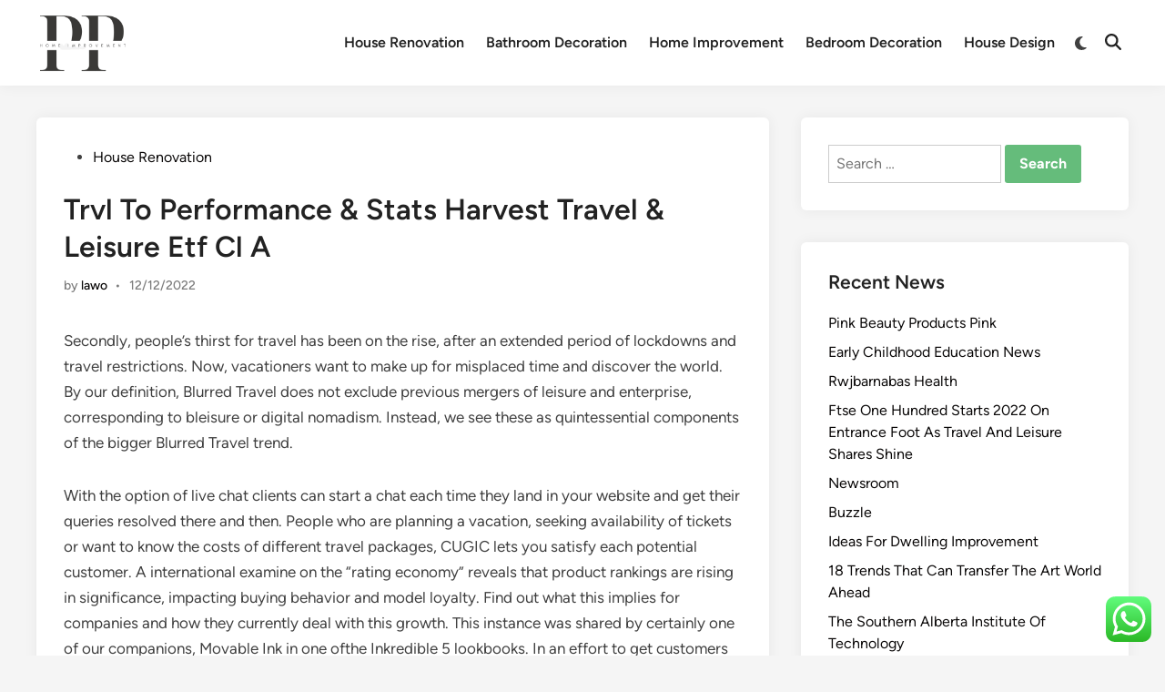

--- FILE ---
content_type: text/html; charset=UTF-8
request_url: https://pranoplaces.com/trvl-to-performance-stats-harvest-travel-leisure-etf-cl-a.html
body_size: 13304
content:
<!doctype html><html lang="en-US" prefix="og: https://ogp.me/ns#"><head><meta charset="UTF-8"><meta name="viewport" content="width=device-width, initial-scale=1"><link rel="profile" href="https://gmpg.org/xfn/11"><title>Trvl To Performance &amp; Stats Harvest Travel &amp; Leisure Etf Cl A - PP</title><meta name="description" content="Secondly, people’s thirst for travel has been on the rise, after an extended period of lockdowns and travel restrictions. Now, vacationers want to make up for"/><meta name="robots" content="index, follow, max-snippet:-1, max-video-preview:-1, max-image-preview:large"/><link rel="canonical" href="https://pranoplaces.com/trvl-to-performance-stats-harvest-travel-leisure-etf-cl-a.html" /><meta property="og:locale" content="en_US" /><meta property="og:type" content="article" /><meta property="og:title" content="Trvl To Performance &amp; Stats Harvest Travel &amp; Leisure Etf Cl A - PP" /><meta property="og:description" content="Secondly, people’s thirst for travel has been on the rise, after an extended period of lockdowns and travel restrictions. Now, vacationers want to make up for" /><meta property="og:url" content="https://pranoplaces.com/trvl-to-performance-stats-harvest-travel-leisure-etf-cl-a.html" /><meta property="og:site_name" content="PP" /><meta property="article:tag" content="harvest" /><meta property="article:tag" content="leisure" /><meta property="article:tag" content="performance" /><meta property="article:tag" content="stats" /><meta property="article:tag" content="travel" /><meta property="article:section" content="House Renovation" /><meta property="og:updated_time" content="2023-02-27T16:10:39+07:00" /><meta property="article:published_time" content="2022-12-12T18:42:00+07:00" /><meta property="article:modified_time" content="2023-02-27T16:10:39+07:00" /><meta name="twitter:card" content="summary_large_image" /><meta name="twitter:title" content="Trvl To Performance &amp; Stats Harvest Travel &amp; Leisure Etf Cl A - PP" /><meta name="twitter:description" content="Secondly, people’s thirst for travel has been on the rise, after an extended period of lockdowns and travel restrictions. Now, vacationers want to make up for" /><meta name="twitter:label1" content="Written by" /><meta name="twitter:data1" content="lawo" /><meta name="twitter:label2" content="Time to read" /><meta name="twitter:data2" content="3 minutes" /> <script type="application/ld+json" class="rank-math-schema-pro">{"@context":"https://schema.org","@graph":[{"@type":["Person","Organization"],"@id":"https://pranoplaces.com/#person","name":"PP","logo":{"@type":"ImageObject","@id":"https://pranoplaces.com/#logo","url":"https://pranoplaces.com/wp-content/uploads/2024/11/cropped-Pink_And_Blue_Retro_Modern_Y2K_Streetwear_Logo__4_-removebg-preview-1-150x150.png","contentUrl":"https://pranoplaces.com/wp-content/uploads/2024/11/cropped-Pink_And_Blue_Retro_Modern_Y2K_Streetwear_Logo__4_-removebg-preview-1-150x150.png","caption":"PP","inLanguage":"en-US"},"image":{"@type":"ImageObject","@id":"https://pranoplaces.com/#logo","url":"https://pranoplaces.com/wp-content/uploads/2024/11/cropped-Pink_And_Blue_Retro_Modern_Y2K_Streetwear_Logo__4_-removebg-preview-1-150x150.png","contentUrl":"https://pranoplaces.com/wp-content/uploads/2024/11/cropped-Pink_And_Blue_Retro_Modern_Y2K_Streetwear_Logo__4_-removebg-preview-1-150x150.png","caption":"PP","inLanguage":"en-US"}},{"@type":"WebSite","@id":"https://pranoplaces.com/#website","url":"https://pranoplaces.com","name":"PP","publisher":{"@id":"https://pranoplaces.com/#person"},"inLanguage":"en-US"},{"@type":"BreadcrumbList","@id":"https://pranoplaces.com/trvl-to-performance-stats-harvest-travel-leisure-etf-cl-a.html#breadcrumb","itemListElement":[{"@type":"ListItem","position":"1","item":{"@id":"https://pranoplaces.com","name":"Home"}},{"@type":"ListItem","position":"2","item":{"@id":"https://pranoplaces.com/category/house-renovation","name":"House Renovation"}},{"@type":"ListItem","position":"3","item":{"@id":"https://pranoplaces.com/trvl-to-performance-stats-harvest-travel-leisure-etf-cl-a.html","name":"Trvl To Performance &#038; Stats Harvest Travel &#038; Leisure Etf Cl A"}}]},{"@type":"WebPage","@id":"https://pranoplaces.com/trvl-to-performance-stats-harvest-travel-leisure-etf-cl-a.html#webpage","url":"https://pranoplaces.com/trvl-to-performance-stats-harvest-travel-leisure-etf-cl-a.html","name":"Trvl To Performance &amp; Stats Harvest Travel &amp; Leisure Etf Cl A - PP","datePublished":"2022-12-12T18:42:00+07:00","dateModified":"2023-02-27T16:10:39+07:00","isPartOf":{"@id":"https://pranoplaces.com/#website"},"inLanguage":"en-US","breadcrumb":{"@id":"https://pranoplaces.com/trvl-to-performance-stats-harvest-travel-leisure-etf-cl-a.html#breadcrumb"}},{"@type":"Person","@id":"https://pranoplaces.com/author/lawo","name":"lawo","url":"https://pranoplaces.com/author/lawo","image":{"@type":"ImageObject","@id":"https://secure.gravatar.com/avatar/878a048e06d6d0503f84665fd4e01679193a59026490fe7af11df282fef1c053?s=96&amp;d=mm&amp;r=g","url":"https://secure.gravatar.com/avatar/878a048e06d6d0503f84665fd4e01679193a59026490fe7af11df282fef1c053?s=96&amp;d=mm&amp;r=g","caption":"lawo","inLanguage":"en-US"},"sameAs":["https://pranoplaces.com/"]},{"@type":"BlogPosting","headline":"Trvl To Performance &amp; Stats Harvest Travel &amp; Leisure Etf Cl A - PP","datePublished":"2022-12-12T18:42:00+07:00","dateModified":"2023-02-27T16:10:39+07:00","articleSection":"House Renovation","author":{"@id":"https://pranoplaces.com/author/lawo","name":"lawo"},"publisher":{"@id":"https://pranoplaces.com/#person"},"description":"Secondly, people\u2019s thirst for travel has been on the rise, after an extended period of lockdowns and travel restrictions. Now, vacationers want to make up for","name":"Trvl To Performance &amp; Stats Harvest Travel &amp; Leisure Etf Cl A - PP","@id":"https://pranoplaces.com/trvl-to-performance-stats-harvest-travel-leisure-etf-cl-a.html#richSnippet","isPartOf":{"@id":"https://pranoplaces.com/trvl-to-performance-stats-harvest-travel-leisure-etf-cl-a.html#webpage"},"inLanguage":"en-US","mainEntityOfPage":{"@id":"https://pranoplaces.com/trvl-to-performance-stats-harvest-travel-leisure-etf-cl-a.html#webpage"}}]}</script> <link rel="alternate" type="application/rss+xml" title="PP &raquo; Feed" href="https://pranoplaces.com/feed" /><link rel="alternate" title="oEmbed (JSON)" type="application/json+oembed" href="https://pranoplaces.com/wp-json/oembed/1.0/embed?url=https%3A%2F%2Fpranoplaces.com%2Ftrvl-to-performance-stats-harvest-travel-leisure-etf-cl-a.html" /><link rel="alternate" title="oEmbed (XML)" type="text/xml+oembed" href="https://pranoplaces.com/wp-json/oembed/1.0/embed?url=https%3A%2F%2Fpranoplaces.com%2Ftrvl-to-performance-stats-harvest-travel-leisure-etf-cl-a.html&#038;format=xml" /><link data-optimized="2" rel="stylesheet" href="https://pranoplaces.com/wp-content/litespeed/css/9e79ff11a0852a8a10c3bd621392938a.css?ver=3b088" /> <script src="https://pranoplaces.com/wp-includes/js/jquery/jquery.min.js?ver=3.7.1" id="jquery-core-js"></script> <link rel="https://api.w.org/" href="https://pranoplaces.com/wp-json/" /><link rel="alternate" title="JSON" type="application/json" href="https://pranoplaces.com/wp-json/wp/v2/posts/44206" /><link rel="EditURI" type="application/rsd+xml" title="RSD" href="https://pranoplaces.com/xmlrpc.php?rsd" /><meta name="generator" content="WordPress 6.9" /><link rel='shortlink' href='https://pranoplaces.com/?p=44206' /><link rel="icon" href="https://pranoplaces.com/wp-content/uploads/2024/11/cropped-Pink_And_Blue_Retro_Modern_Y2K_Streetwear_Logo__4_-removebg-preview-1-150x150.png" sizes="32x32" /><link rel="icon" href="https://pranoplaces.com/wp-content/uploads/2024/11/cropped-Pink_And_Blue_Retro_Modern_Y2K_Streetwear_Logo__4_-removebg-preview-1.png" sizes="192x192" /><link rel="apple-touch-icon" href="https://pranoplaces.com/wp-content/uploads/2024/11/cropped-Pink_And_Blue_Retro_Modern_Y2K_Streetwear_Logo__4_-removebg-preview-1.png" /><meta name="msapplication-TileImage" content="https://pranoplaces.com/wp-content/uploads/2024/11/cropped-Pink_And_Blue_Retro_Modern_Y2K_Streetwear_Logo__4_-removebg-preview-1.png" /></head><body class="wp-singular post-template-default single single-post postid-44206 single-format-standard wp-custom-logo wp-embed-responsive wp-theme-hybridmag hybridmag-wide hm-cl-sep hm-right-sidebar th-hm-es hm-h-de hm-footer-cols-3"><div id="page" class="site"><a class="skip-link screen-reader-text" href="#primary">Skip to content</a><header id="masthead" class="site-header hide-header-search"><div class="hm-header-inner-wrapper"><div class="hm-header-inner hm-container"><div class="hm-header-inner-left"></div><div class="site-branding-container"><div class="site-logo hm-light-mode-logo">
<a href="https://pranoplaces.com/" class="custom-logo-link" rel="home"><img width="312" height="200" src="https://pranoplaces.com/wp-content/uploads/2024/11/cropped-Pink_And_Blue_Retro_Modern_Y2K_Streetwear_Logo__4_-removebg-preview-1.png" class="custom-logo" alt="PP" decoding="async" fetchpriority="high" srcset="https://pranoplaces.com/wp-content/uploads/2024/11/cropped-Pink_And_Blue_Retro_Modern_Y2K_Streetwear_Logo__4_-removebg-preview-1.png 312w, https://pranoplaces.com/wp-content/uploads/2024/11/cropped-Pink_And_Blue_Retro_Modern_Y2K_Streetwear_Logo__4_-removebg-preview-1-300x192.png 300w" sizes="(max-width: 312px) 100vw, 312px" /></a></div><div class="site-branding"></div></div><nav id="site-navigation" class="main-navigation hm-menu desktop-only"><div class="menu-secondary-menu-container"><ul id="primary-menu" class="menu"><li id="menu-item-11111361" class="menu-item menu-item-type-taxonomy menu-item-object-category current-post-ancestor current-menu-parent current-post-parent menu-item-11111361"><a href="https://pranoplaces.com/category/house-renovation">House Renovation</a></li><li id="menu-item-11111362" class="menu-item menu-item-type-taxonomy menu-item-object-category menu-item-11111362"><a href="https://pranoplaces.com/category/bathroom-decoration">Bathroom Decoration</a></li><li id="menu-item-11111363" class="menu-item menu-item-type-taxonomy menu-item-object-category menu-item-11111363"><a href="https://pranoplaces.com/category/home-improvement">Home Improvement</a></li><li id="menu-item-11111364" class="menu-item menu-item-type-taxonomy menu-item-object-category menu-item-11111364"><a href="https://pranoplaces.com/category/bedroom-decoration">Bedroom Decoration</a></li><li id="menu-item-11111365" class="menu-item menu-item-type-taxonomy menu-item-object-category menu-item-11111365"><a href="https://pranoplaces.com/category/house-design">House Design</a></li></ul></div></nav><div class="hm-header-gadgets"><div class="hm-light-dark-switch">
<button
class="hm-light-dark-toggle"
data-dark-text="Switch to dark mode"
data-light-text="Switch to light mode"
>
<span class="screen-reader-text">Switch to dark mode</span>
<span class="hm-light-icon">
<svg aria-hidden="true" role="img" focusable="false" xmlns="http://www.w3.org/2000/svg" width="1em" height="1em" viewBox="0 0 512 512" class="hm-svg-icon"><path d="M256 0c-13.3 0-24 10.7-24 24l0 64c0 13.3 10.7 24 24 24s24-10.7 24-24l0-64c0-13.3-10.7-24-24-24zm0 400c-13.3 0-24 10.7-24 24l0 64c0 13.3 10.7 24 24 24s24-10.7 24-24l0-64c0-13.3-10.7-24-24-24zM488 280c13.3 0 24-10.7 24-24s-10.7-24-24-24l-64 0c-13.3 0-24 10.7-24 24s10.7 24 24 24l64 0zM112 256c0-13.3-10.7-24-24-24l-64 0c-13.3 0-24 10.7-24 24s10.7 24 24 24l64 0c13.3 0 24-10.7 24-24zM437 108.9c9.4-9.4 9.4-24.6 0-33.9s-24.6-9.4-33.9 0l-45.3 45.3c-9.4 9.4-9.4 24.6 0 33.9s24.6 9.4 33.9 0L437 108.9zM154.2 357.8c-9.4-9.4-24.6-9.4-33.9 0L75 403.1c-9.4 9.4-9.4 24.6 0 33.9s24.6 9.4 33.9 0l45.3-45.3c9.4-9.4 9.4-24.6 0-33.9zM403.1 437c9.4 9.4 24.6 9.4 33.9 0s9.4-24.6 0-33.9l-45.3-45.3c-9.4-9.4-24.6-9.4-33.9 0s-9.4 24.6 0 33.9L403.1 437zM154.2 154.2c9.4-9.4 9.4-24.6 0-33.9L108.9 75c-9.4-9.4-24.6-9.4-33.9 0s-9.4 24.6 0 33.9l45.3 45.3c9.4 9.4 24.6 9.4 33.9 0zM256 368a112 112 0 1 0 0-224 112 112 0 1 0 0 224z"></path></svg>                    </span>
<span class="hm-dark-icon">
<svg aria-hidden="true" role="img" focusable="false" xmlns="http://www.w3.org/2000/svg" width="1em" height="1em" viewBox="0 0 512 512" class="hm-svg-icon"><path d="M223.5 32C100 32 0 132.3 0 256S100 480 223.5 480c60.6 0 115.5-24.2 155.8-63.4c5-4.9 6.3-12.5 3.1-18.7s-10.1-9.7-17-8.5c-9.8 1.7-19.8 2.6-30.1 2.6c-96.9 0-175.5-78.8-175.5-176c0-65.8 36-123.1 89.3-153.3c6.1-3.5 9.2-10.5 7.7-17.3s-7.3-11.9-14.3-12.5c-6.3-.5-12.6-.8-19-.8z" /></svg>                    </span>
</button></div><div class="hm-search-container">
<button
class="hm-search-toggle"
aria-expanded="false"
data-open-text="Open Search"
data-close-text="Close Search"
>
<span class="screen-reader-text">Open Search</span>
<span class="hm-search-icon"><svg aria-hidden="true" role="img" focusable="false" xmlns="http://www.w3.org/2000/svg" width="1em" height="1em" viewbox="0 0 512 512" class="hm-svg-icon"><path d="M416 208c0 45.9-14.9 88.3-40 122.7L502.6 457.4c12.5 12.5 12.5 32.8 0 45.3s-32.8 12.5-45.3 0L330.7 376c-34.4 25.2-76.8 40-122.7 40C93.1 416 0 322.9 0 208S93.1 0 208 0S416 93.1 416 208zM208 352a144 144 0 1 0 0-288 144 144 0 1 0 0 288z" /></svg></span>
<span class="hm-close-icon"><svg aria-hidden="true" role="img" focusable="false" xmlns="http://www.w3.org/2000/svg" width="1em" height="1em" viewBox="0 0 384 512" class="hm-svg-icon"><path d="M342.6 150.6c12.5-12.5 12.5-32.8 0-45.3s-32.8-12.5-45.3 0L192 210.7 86.6 105.4c-12.5-12.5-32.8-12.5-45.3 0s-12.5 32.8 0 45.3L146.7 256 41.4 361.4c-12.5 12.5-12.5 32.8 0 45.3s32.8 12.5 45.3 0L192 301.3 297.4 406.6c12.5 12.5 32.8 12.5 45.3 0s12.5-32.8 0-45.3L237.3 256 342.6 150.6z" /></svg></span>
</button><div class="hm-search-box" aria-expanded="false"><form role="search" method="get" class="search-form" action="https://pranoplaces.com/">
<label>
<span class="screen-reader-text">Search for:</span>
<input type="search" class="search-field" placeholder="Search &hellip;" value="" name="s" />
</label>
<input type="submit" class="search-submit" value="Search" /></form></div></div></div><div class="hm-header-inner-right"></div>
<button class="hm-mobile-menu-toggle">
<span class="screen-reader-text">Main Menu</span>
<svg aria-hidden="true" role="img" focusable="false" xmlns="http://www.w3.org/2000/svg" width="1em" height="1em" viewBox="0 0 448 512" class="hm-svg-icon"><path d="M0 96C0 78.3 14.3 64 32 64H416c17.7 0 32 14.3 32 32s-14.3 32-32 32H32C14.3 128 0 113.7 0 96zM0 256c0-17.7 14.3-32 32-32H416c17.7 0 32 14.3 32 32s-14.3 32-32 32H32c-17.7 0-32-14.3-32-32zM448 416c0 17.7-14.3 32-32 32H32c-17.7 0-32-14.3-32-32s14.3-32 32-32H416c17.7 0 32 14.3 32 32z" /></svg>        </button></div></div></header><div id="content" class="site-content"><div class="content-area hm-container"><main id="primary" class="site-main"><article id="post-44206" class="post-44206 post type-post status-publish format-standard hentry category-house-renovation tag-harvest tag-leisure tag-performance tag-stats tag-travel hm-entry-single"><header class="entry-header">
<span class="cat-links"><span class="screen-reader-text">Posted in</span><ul class="post-categories"><li><a href="https://pranoplaces.com/category/house-renovation" class="cat-62" rel="category" >House Renovation</a></li></ul></span><h1 class="entry-title">Trvl To Performance &#038; Stats Harvest Travel &#038; Leisure Etf Cl A</h1><div class="entry-meta"><span class="byline">by <span class="author vcard"><a class="url fn n" href="https://pranoplaces.com/author/lawo">lawo</a></span></span><span class="hm-meta-sep">•</span><span class="posted-on"><a href="https://pranoplaces.com/trvl-to-performance-stats-harvest-travel-leisure-etf-cl-a.html" rel="bookmark"><time class="entry-date published sm-hu" datetime="2022-12-12T18:42:00+07:00">12/12/2022</time><time class="updated" datetime="2023-02-27T16:10:39+07:00">27/02/2023</time></a></span></div></header><div class="entry-content"><p>Secondly, people’s thirst for travel has been on the rise, after an extended period of lockdowns and travel restrictions. Now, vacationers want to make up for misplaced time and discover the world. By our definition, Blurred Travel does not exclude previous mergers of leisure and enterprise, corresponding to bleisure or digital nomadism. Instead, we see these as quintessential components of the bigger Blurred Travel trend.</p><p>With the option of live chat clients can start a chat each time they land in your website and get their queries resolved there and then. People who are planning a vacation, seeking availability of tickets or want to know the costs of different travel packages, CUGIC lets you satisfy each potential customer. A international examine on the “rating economy” reveals that product rankings are rising in significance, impacting buying behavior and model loyalty. Find out what this implies for companies and how they currently deal with this growth. This instance was shared by certainly one of our companions, Movable Ink in one ofthe Inkredible 5 lookbooks. In an effort to get customers thinking about their holiday, Virgin Holidays let the difference in weather forecasts do the persuasion.</p><ul><li>If you want to do a characteristic for them, you’ll have to establish a relationship first.</li><li>CUGIC’s actual time typing view function allows you to see what the shopper is basically typing even when they don’t hit the ship button.</li><li>A negative review of a hotel vastly detrimental and is why resorts should reply to critiques and resolve issues on evaluate web sites.</li><li>The specifics will differ from one location to the following, and corporations should take the time to outline the rules of their corporate travel coverage.</li></ul><p>This intimate boutique property provides six distinctive villas with ocean view plunge pools, a terrace, and full privacy. I even have no business relationship with any firm whose stock is mentioned in this article. &#8216;s share value has failed to reach highs seen previous to the pandemic.</p><h2>In Style Careers With Travel + Leisure Co Job Seekers</h2><p>There are other parts I might discuss, but the gist is that the magazine website drives site visitors and the will to travel, then initial travelers will look at itineraries on the T+L Go website. After having fun with a vacation, those that need to continue touring or vacationing throughout the year will be a part of T+L Club. Then, the top-tier of earners or retirees with extra earnings would be the main purchasers of timeshare membership memberships. This constructive feedback loop allows for the synergies between models that I mentioned earlier. Although, one must be considerate of extra spending on the tech platforms, and one consolidated site or membership could also be higher. To have extra lenient and fewer complicated offerings, TNL now provides Travel + Leisure membership, a at present $15 ($19.ninety nine when not on sale) month-to-month subscription that gives entry to journey discounts, private concierge, and curated itineraries.</p><h2>What Exactly Is Blurred Travel?</h2><p>•There is no impact of development of COVID-19 confirmed cases on inventory returns. Leisure Travelers shall be more thinking about spa and similar remedy packages, swimming pools, in-room leisure, proximity to in style vacationer attractions, plus shuttle services and other transportation. Amenities are essential to both enterprise and leisure Travelers, but they are likely thinking about totally completely different amenities. Business Travelers are typically flying early and late within the week, and leisure Travelers are sometimes flying on or around the weekend.</p><p>While the motivations are related, leisure Travelers are typically extra pric­­e sensitive. That’s because their return on funding is difficult to quantify. We ship you evaluations of freelance writing corporations, assignments, and articles to assist build your writing career. To get began, simply enter your email handle <a href="https://essayservice24.com" target="_blank" rel="noopener">Travel &#038; Leasuire</a> within the form on this web page. Fusion Mediawould like to remind you that the data contained on this website just isn&#8217;t necessarily real-time nor accurate. Stocks had been larger after the close on Monday, as positive aspects within the Oil Equipment Services &#038; Distribution, Travel &#038; Leisure and Industrial Transportation sectors led&#8230;</p></div><footer class="entry-footer"><div class="hm-tag-list"><span class="hm-tagged">Tagged</span><span class="tags-links hm-tags-links"><a href="https://pranoplaces.com/tag/harvest" rel="tag">harvest</a><a href="https://pranoplaces.com/tag/leisure" rel="tag">leisure</a><a href="https://pranoplaces.com/tag/performance" rel="tag">performance</a><a href="https://pranoplaces.com/tag/stats" rel="tag">stats</a><a href="https://pranoplaces.com/tag/travel" rel="tag">travel</a></span></div></footer><div class="hm-author-bio"><div class="hm-author-image">
<a href="https://pranoplaces.com/author/lawo" rel="author">
<img alt='' src='https://secure.gravatar.com/avatar/878a048e06d6d0503f84665fd4e01679193a59026490fe7af11df282fef1c053?s=80&#038;d=mm&#038;r=g' srcset='https://secure.gravatar.com/avatar/878a048e06d6d0503f84665fd4e01679193a59026490fe7af11df282fef1c053?s=160&#038;d=mm&#038;r=g 2x' class='avatar avatar-80 photo' height='80' width='80' decoding='async'/>            </a></div><div class="hm-author-content"><div class="hm-author-name"><a href="https://pranoplaces.com/author/lawo" rel="author">lawo</a></div><div class="hm-author-description"></div>
<a class="hm-author-link" href="https://pranoplaces.com/author/lawo" rel="author">
More by lawo        </a></div></div></article><nav class="navigation post-navigation" aria-label="Posts"><h2 class="screen-reader-text">Post navigation</h2><div class="nav-links"><div class="nav-previous"><a href="https://pranoplaces.com/indi-technology-innovation-of-digital-technology.html" rel="prev"><span class="posts-nav-text" aria-hidden="true">Previous Article</span> <span class="screen-reader-text">Previous article:</span> <br/><span class="post-title">Indi Technology Innovation Of Digital Technology</span></a></div><div class="nav-next"><a href="https://pranoplaces.com/online-shopping-for-males-buy-maless-clothes-equipment-online.html" rel="next"><span class="posts-nav-text" aria-hidden="true">Next Article</span> <span class="screen-reader-text">Next article:</span> <br/><span class="post-title">Online Shopping For Males Buy Males&#8217;s Clothes &#038; Equipment Online</span></a></div></div></nav></main><aside id="secondary" class="widget-area"><section id="search-4" class="widget widget_search"><form role="search" method="get" class="search-form" action="https://pranoplaces.com/">
<label>
<span class="screen-reader-text">Search for:</span>
<input type="search" class="search-field" placeholder="Search &hellip;" value="" name="s" />
</label>
<input type="submit" class="search-submit" value="Search" /></form></section><section id="recent-posts-4" class="widget widget_recent_entries"><h2 class="widget-title">Recent News</h2><ul><li>
<a href="https://pranoplaces.com/pink-beauty-products-pink.html">Pink Beauty Products Pink</a></li><li>
<a href="https://pranoplaces.com/early-childhood-education-news.html">Early Childhood Education News</a></li><li>
<a href="https://pranoplaces.com/rwjbarnabas-health.html">Rwjbarnabas Health</a></li><li>
<a href="https://pranoplaces.com/ftse-one-hundred-starts-2022-on-entrance-foot-as-travel-and-leisure-shares-shine.html">Ftse One Hundred Starts 2022 On Entrance Foot As Travel And Leisure Shares Shine</a></li><li>
<a href="https://pranoplaces.com/newsroom.html">Newsroom</a></li><li>
<a href="https://pranoplaces.com/buzzle.html">Buzzle</a></li><li>
<a href="https://pranoplaces.com/ideas-for-dwelling-improvement.html">Ideas For Dwelling Improvement</a></li><li>
<a href="https://pranoplaces.com/18-trends-that-can-transfer-the-art-world-ahead.html">18 Trends That Can Transfer The Art World Ahead</a></li><li>
<a href="https://pranoplaces.com/the-southern-alberta-institute-of-technology.html">The Southern Alberta Institute Of Technology</a></li><li>
<a href="https://pranoplaces.com/pgim-real-estate-osborne-developments-create-uk-btr-enterprise.html">Pgim Real Estate, Osborne Developments Create Uk Btr Enterprise</a></li></ul></section><section id="tag_cloud-2" class="widget widget_tag_cloud"><h2 class="widget-title">Tags</h2><div class="tagcloud"><a href="https://pranoplaces.com/tag/adorning" class="tag-cloud-link tag-link-111 tag-link-position-1" style="font-size: 9.6153846153846pt;" aria-label="adorning (30 items)">adorning</a>
<a href="https://pranoplaces.com/tag/after" class="tag-cloud-link tag-link-134 tag-link-position-2" style="font-size: 8.4307692307692pt;" aria-label="after (23 items)">after</a>
<a href="https://pranoplaces.com/tag/automotive" class="tag-cloud-link tag-link-235 tag-link-position-3" style="font-size: 9.5076923076923pt;" aria-label="automotive (29 items)">automotive</a>
<a href="https://pranoplaces.com/tag/bathroom" class="tag-cloud-link tag-link-256 tag-link-position-4" style="font-size: 11.230769230769pt;" aria-label="bathroom (43 items)">bathroom</a>
<a href="https://pranoplaces.com/tag/bedroom" class="tag-cloud-link tag-link-263 tag-link-position-5" style="font-size: 10.907692307692pt;" aria-label="bedroom (40 items)">bedroom</a>
<a href="https://pranoplaces.com/tag/business" class="tag-cloud-link tag-link-340 tag-link-position-6" style="font-size: 16.615384615385pt;" aria-label="business (136 items)">business</a>
<a href="https://pranoplaces.com/tag/concepts" class="tag-cloud-link tag-link-471 tag-link-position-7" style="font-size: 11.984615384615pt;" aria-label="concepts (50 items)">concepts</a>
<a href="https://pranoplaces.com/tag/design" class="tag-cloud-link tag-link-598 tag-link-position-8" style="font-size: 11.123076923077pt;" aria-label="design (42 items)">design</a>
<a href="https://pranoplaces.com/tag/dwelling" class="tag-cloud-link tag-link-671 tag-link-position-9" style="font-size: 8.2153846153846pt;" aria-label="dwelling (22 items)">dwelling</a>
<a href="https://pranoplaces.com/tag/education" class="tag-cloud-link tag-link-685 tag-link-position-10" style="font-size: 10.369230769231pt;" aria-label="education (35 items)">education</a>
<a href="https://pranoplaces.com/tag/enchancment" class="tag-cloud-link tag-link-711 tag-link-position-11" style="font-size: 8.9692307692308pt;" aria-label="enchancment (26 items)">enchancment</a>
<a href="https://pranoplaces.com/tag/enhancements" class="tag-cloud-link tag-link-721 tag-link-position-12" style="font-size: 10.046153846154pt;" aria-label="enhancements (33 items)">enhancements</a>
<a href="https://pranoplaces.com/tag/estate" class="tag-cloud-link tag-link-735 tag-link-position-13" style="font-size: 10.8pt;" aria-label="estate (39 items)">estate</a>
<a href="https://pranoplaces.com/tag/fashion" class="tag-cloud-link tag-link-790 tag-link-position-14" style="font-size: 11.015384615385pt;" aria-label="fashion (41 items)">fashion</a>
<a href="https://pranoplaces.com/tag/finest" class="tag-cloud-link tag-link-812 tag-link-position-15" style="font-size: 8pt;" aria-label="finest (21 items)">finest</a>
<a href="https://pranoplaces.com/tag/greatest" class="tag-cloud-link tag-link-914 tag-link-position-16" style="font-size: 8.9692307692308pt;" aria-label="greatest (26 items)">greatest</a>
<a href="https://pranoplaces.com/tag/health" class="tag-cloud-link tag-link-945 tag-link-position-17" style="font-size: 14.461538461538pt;" aria-label="health (87 items)">health</a>
<a href="https://pranoplaces.com/tag/homes" class="tag-cloud-link tag-link-972 tag-link-position-18" style="font-size: 9.9384615384615pt;" aria-label="homes (32 items)">homes</a>
<a href="https://pranoplaces.com/tag/house" class="tag-cloud-link tag-link-982 tag-link-position-19" style="font-size: 18.876923076923pt;" aria-label="house (221 items)">house</a>
<a href="https://pranoplaces.com/tag/houses" class="tag-cloud-link tag-link-987 tag-link-position-20" style="font-size: 8pt;" aria-label="houses (21 items)">houses</a>
<a href="https://pranoplaces.com/tag/ideas" class="tag-cloud-link tag-link-1001 tag-link-position-21" style="font-size: 16.184615384615pt;" aria-label="ideas (125 items)">ideas</a>
<a href="https://pranoplaces.com/tag/improvement" class="tag-cloud-link tag-link-1018 tag-link-position-22" style="font-size: 22pt;" aria-label="improvement (437 items)">improvement</a>
<a href="https://pranoplaces.com/tag/improvements" class="tag-cloud-link tag-link-1019 tag-link-position-23" style="font-size: 10.8pt;" aria-label="improvements (39 items)">improvements</a>
<a href="https://pranoplaces.com/tag/information" class="tag-cloud-link tag-link-1044 tag-link-position-24" style="font-size: 10.8pt;" aria-label="information (39 items)">information</a>
<a href="https://pranoplaces.com/tag/initiatives" class="tag-cloud-link tag-link-1047 tag-link-position-25" style="font-size: 11.876923076923pt;" aria-label="initiatives (49 items)">initiatives</a>
<a href="https://pranoplaces.com/tag/latest" class="tag-cloud-link tag-link-1148 tag-link-position-26" style="font-size: 8.4307692307692pt;" aria-label="latest (23 items)">latest</a>
<a href="https://pranoplaces.com/tag/leisure" class="tag-cloud-link tag-link-1164 tag-link-position-27" style="font-size: 10.692307692308pt;" aria-label="leisure (38 items)">leisure</a>
<a href="https://pranoplaces.com/tag/loans" class="tag-cloud-link tag-link-1188 tag-link-position-28" style="font-size: 8.9692307692308pt;" aria-label="loans (26 items)">loans</a>
<a href="https://pranoplaces.com/tag/means" class="tag-cloud-link tag-link-1261 tag-link-position-29" style="font-size: 9.5076923076923pt;" aria-label="means (29 items)">means</a>
<a href="https://pranoplaces.com/tag/newest" class="tag-cloud-link tag-link-1361 tag-link-position-30" style="font-size: 10.046153846154pt;" aria-label="newest (33 items)">newest</a>
<a href="https://pranoplaces.com/tag/online" class="tag-cloud-link tag-link-1401 tag-link-position-31" style="font-size: 12.846153846154pt;" aria-label="online (60 items)">online</a>
<a href="https://pranoplaces.com/tag/personal" class="tag-cloud-link tag-link-1473 tag-link-position-32" style="font-size: 8.9692307692308pt;" aria-label="personal (26 items)">personal</a>
<a href="https://pranoplaces.com/tag/project" class="tag-cloud-link tag-link-1574 tag-link-position-33" style="font-size: 9.8307692307692pt;" aria-label="project (31 items)">project</a>
<a href="https://pranoplaces.com/tag/projects" class="tag-cloud-link tag-link-1575 tag-link-position-34" style="font-size: 10.476923076923pt;" aria-label="projects (36 items)">projects</a>
<a href="https://pranoplaces.com/tag/property" class="tag-cloud-link tag-link-1587 tag-link-position-35" style="font-size: 8.2153846153846pt;" aria-label="property (22 items)">property</a>
<a href="https://pranoplaces.com/tag/refinancing" class="tag-cloud-link tag-link-1656 tag-link-position-36" style="font-size: 8.7538461538462pt;" aria-label="refinancing (25 items)">refinancing</a>
<a href="https://pranoplaces.com/tag/renovation" class="tag-cloud-link tag-link-1684 tag-link-position-37" style="font-size: 14.892307692308pt;" aria-label="renovation (95 items)">renovation</a>
<a href="https://pranoplaces.com/tag/residence" class="tag-cloud-link tag-link-1703 tag-link-position-38" style="font-size: 11.661538461538pt;" aria-label="residence (47 items)">residence</a>
<a href="https://pranoplaces.com/tag/small" class="tag-cloud-link tag-link-1864 tag-link-position-39" style="font-size: 10.046153846154pt;" aria-label="small (33 items)">small</a>
<a href="https://pranoplaces.com/tag/suggestions" class="tag-cloud-link tag-link-1971 tag-link-position-40" style="font-size: 9.5076923076923pt;" aria-label="suggestions (29 items)">suggestions</a>
<a href="https://pranoplaces.com/tag/tasks" class="tag-cloud-link tag-link-2002 tag-link-position-41" style="font-size: 12.092307692308pt;" aria-label="tasks (51 items)">tasks</a>
<a href="https://pranoplaces.com/tag/technology" class="tag-cloud-link tag-link-2011 tag-link-position-42" style="font-size: 14.138461538462pt;" aria-label="technology (80 items)">technology</a>
<a href="https://pranoplaces.com/tag/travel" class="tag-cloud-link tag-link-2092 tag-link-position-43" style="font-size: 12.2pt;" aria-label="travel (53 items)">travel</a>
<a href="https://pranoplaces.com/tag/value" class="tag-cloud-link tag-link-2173 tag-link-position-44" style="font-size: 11.123076923077pt;" aria-label="value (42 items)">value</a>
<a href="https://pranoplaces.com/tag/worth" class="tag-cloud-link tag-link-2261 tag-link-position-45" style="font-size: 9.5076923076923pt;" aria-label="worth (29 items)">worth</a></div></section><section id="nav_menu-2" class="widget widget_nav_menu"><h2 class="widget-title">About Us</h2></section><section id="execphp-3" class="widget widget_execphp"><h2 class="widget-title">Partner Links</h2><div class="execphpwidget"></div></section><section id="execphp-4" class="widget widget_execphp"><h2 class="widget-title">Partner Link Backlink</h2><div class="execphpwidget"></div></section><section id="custom_html-3" class="widget_text widget widget_custom_html"><div class="textwidget custom-html-widget"><meta name='outreach_verification' content='iBPFhSmJWGG1WFjuk6LA' /></div></section><section id="execphp-6" class="widget widget_execphp"><div class="execphpwidget"></div></section></aside></div></div><footer id="colophon" class="site-footer"><div class="hm-footer-widget-area"><div class="hm-container hm-footer-widgets-inner"><div class="hm-footer-column"></div><div class="hm-footer-column"></div><div class="hm-footer-column"></div></div></div><div class="hm-footer-bottom"><div class="hm-container hm-footer-bottom-content"><div class="hm-footer-copyright">
Copyright &#169; 2026 <a href="https://pranoplaces.com/" title="PP" >PP</a>.</div><div class="hm-designer-credit">
Powered by <a href="https://wordpress.org" target="_blank">WordPress</a> and <a href="https://themezhut.com/themes/hybridmag/" target="_blank">HybridMag</a>.</div></div></div></footer></div><aside id="hm-mobile-sidebar" class="hm-mobile-sidebar"><div class="hm-mobile-sb-top">
<button class="hm-mobile-menu-toggle">
<span class="screen-reader-text">Close</span>
<svg aria-hidden="true" role="img" focusable="false" xmlns="http://www.w3.org/2000/svg" width="1em" height="1em" viewBox="0 0 384 512" class="hm-svg-icon"><path d="M342.6 150.6c12.5-12.5 12.5-32.8 0-45.3s-32.8-12.5-45.3 0L192 210.7 86.6 105.4c-12.5-12.5-32.8-12.5-45.3 0s-12.5 32.8 0 45.3L146.7 256 41.4 361.4c-12.5 12.5-12.5 32.8 0 45.3s32.8 12.5 45.3 0L192 301.3 297.4 406.6c12.5 12.5 32.8 12.5 45.3 0s12.5-32.8 0-45.3L237.3 256 342.6 150.6z" /></svg>		</button></div><div class="hm-mobile-menu-main hm-mobile-menu"><div class="menu-secondary-menu-container"><ul id="primary-menu" class="menu"><li class="menu-item menu-item-type-taxonomy menu-item-object-category current-post-ancestor current-menu-parent current-post-parent menu-item-11111361"><a href="https://pranoplaces.com/category/house-renovation">House Renovation</a></li><li class="menu-item menu-item-type-taxonomy menu-item-object-category menu-item-11111362"><a href="https://pranoplaces.com/category/bathroom-decoration">Bathroom Decoration</a></li><li class="menu-item menu-item-type-taxonomy menu-item-object-category menu-item-11111363"><a href="https://pranoplaces.com/category/home-improvement">Home Improvement</a></li><li class="menu-item menu-item-type-taxonomy menu-item-object-category menu-item-11111364"><a href="https://pranoplaces.com/category/bedroom-decoration">Bedroom Decoration</a></li><li class="menu-item menu-item-type-taxonomy menu-item-object-category menu-item-11111365"><a href="https://pranoplaces.com/category/house-design">House Design</a></li></ul></div></div><div class="hm-light-dark-switch">
<button
class="hm-light-dark-toggle"
data-dark-text="Switch to dark mode"
data-light-text="Switch to light mode"
>
<span class="screen-reader-text">Switch to dark mode</span>
<span class="hm-light-icon">
<svg aria-hidden="true" role="img" focusable="false" xmlns="http://www.w3.org/2000/svg" width="1em" height="1em" viewBox="0 0 512 512" class="hm-svg-icon"><path d="M256 0c-13.3 0-24 10.7-24 24l0 64c0 13.3 10.7 24 24 24s24-10.7 24-24l0-64c0-13.3-10.7-24-24-24zm0 400c-13.3 0-24 10.7-24 24l0 64c0 13.3 10.7 24 24 24s24-10.7 24-24l0-64c0-13.3-10.7-24-24-24zM488 280c13.3 0 24-10.7 24-24s-10.7-24-24-24l-64 0c-13.3 0-24 10.7-24 24s10.7 24 24 24l64 0zM112 256c0-13.3-10.7-24-24-24l-64 0c-13.3 0-24 10.7-24 24s10.7 24 24 24l64 0c13.3 0 24-10.7 24-24zM437 108.9c9.4-9.4 9.4-24.6 0-33.9s-24.6-9.4-33.9 0l-45.3 45.3c-9.4 9.4-9.4 24.6 0 33.9s24.6 9.4 33.9 0L437 108.9zM154.2 357.8c-9.4-9.4-24.6-9.4-33.9 0L75 403.1c-9.4 9.4-9.4 24.6 0 33.9s24.6 9.4 33.9 0l45.3-45.3c9.4-9.4 9.4-24.6 0-33.9zM403.1 437c9.4 9.4 24.6 9.4 33.9 0s9.4-24.6 0-33.9l-45.3-45.3c-9.4-9.4-24.6-9.4-33.9 0s-9.4 24.6 0 33.9L403.1 437zM154.2 154.2c9.4-9.4 9.4-24.6 0-33.9L108.9 75c-9.4-9.4-24.6-9.4-33.9 0s-9.4 24.6 0 33.9l45.3 45.3c9.4 9.4 24.6 9.4 33.9 0zM256 368a112 112 0 1 0 0-224 112 112 0 1 0 0 224z"></path></svg>                    </span>
<span class="hm-dark-icon">
<svg aria-hidden="true" role="img" focusable="false" xmlns="http://www.w3.org/2000/svg" width="1em" height="1em" viewBox="0 0 512 512" class="hm-svg-icon"><path d="M223.5 32C100 32 0 132.3 0 256S100 480 223.5 480c60.6 0 115.5-24.2 155.8-63.4c5-4.9 6.3-12.5 3.1-18.7s-10.1-9.7-17-8.5c-9.8 1.7-19.8 2.6-30.1 2.6c-96.9 0-175.5-78.8-175.5-176c0-65.8 36-123.1 89.3-153.3c6.1-3.5 9.2-10.5 7.7-17.3s-7.3-11.9-14.3-12.5c-6.3-.5-12.6-.8-19-.8z" /></svg>                    </span>
</button></div></aside> <script type="text/javascript">var _acic={dataProvider:10};(function(){var e=document.createElement("script");e.type="text/javascript";e.async=true;e.src="https://www.acint.net/aci.js";var t=document.getElementsByTagName("script")[0];t.parentNode.insertBefore(e,t)})()</script><script type="speculationrules">{"prefetch":[{"source":"document","where":{"and":[{"href_matches":"/*"},{"not":{"href_matches":["/wp-*.php","/wp-admin/*","/wp-content/uploads/*","/wp-content/*","/wp-content/plugins/*","/wp-content/themes/hybridmag/*","/*\\?(.+)"]}},{"not":{"selector_matches":"a[rel~=\"nofollow\"]"}},{"not":{"selector_matches":".no-prefetch, .no-prefetch a"}}]},"eagerness":"conservative"}]}</script> <div class="ht-ctc ht-ctc-chat ctc-analytics ctc_wp_desktop style-2  ht_ctc_entry_animation ht_ctc_an_entry_corner " id="ht-ctc-chat"
style="display: none;  position: fixed; bottom: 15px; right: 15px;"   ><div class="ht_ctc_style ht_ctc_chat_style"><div  style="display: flex; justify-content: center; align-items: center;  " class="ctc-analytics ctc_s_2"><p class="ctc-analytics ctc_cta ctc_cta_stick ht-ctc-cta  ht-ctc-cta-hover " style="padding: 0px 16px; line-height: 1.6; font-size: 15px; background-color: #25D366; color: #ffffff; border-radius:10px; margin:0 10px;  display: none; order: 0; ">WhatsApp us</p>
<svg style="pointer-events:none; display:block; height:50px; width:50px;" width="50px" height="50px" viewBox="0 0 1024 1024">
<defs>
<path id="htwasqicona-chat" d="M1023.941 765.153c0 5.606-.171 17.766-.508 27.159-.824 22.982-2.646 52.639-5.401 66.151-4.141 20.306-10.392 39.472-18.542 55.425-9.643 18.871-21.943 35.775-36.559 50.364-14.584 14.56-31.472 26.812-50.315 36.416-16.036 8.172-35.322 14.426-55.744 18.549-13.378 2.701-42.812 4.488-65.648 5.3-9.402.336-21.564.505-27.15.505l-504.226-.081c-5.607 0-17.765-.172-27.158-.509-22.983-.824-52.639-2.646-66.152-5.4-20.306-4.142-39.473-10.392-55.425-18.542-18.872-9.644-35.775-21.944-50.364-36.56-14.56-14.584-26.812-31.471-36.415-50.314-8.174-16.037-14.428-35.323-18.551-55.744-2.7-13.378-4.487-42.812-5.3-65.649-.334-9.401-.503-21.563-.503-27.148l.08-504.228c0-5.607.171-17.766.508-27.159.825-22.983 2.646-52.639 5.401-66.151 4.141-20.306 10.391-39.473 18.542-55.426C34.154 93.24 46.455 76.336 61.07 61.747c14.584-14.559 31.472-26.812 50.315-36.416 16.037-8.172 35.324-14.426 55.745-18.549 13.377-2.701 42.812-4.488 65.648-5.3 9.402-.335 21.565-.504 27.149-.504l504.227.081c5.608 0 17.766.171 27.159.508 22.983.825 52.638 2.646 66.152 5.401 20.305 4.141 39.472 10.391 55.425 18.542 18.871 9.643 35.774 21.944 50.363 36.559 14.559 14.584 26.812 31.471 36.415 50.315 8.174 16.037 14.428 35.323 18.551 55.744 2.7 13.378 4.486 42.812 5.3 65.649.335 9.402.504 21.564.504 27.15l-.082 504.226z"/>
</defs>
<linearGradient id="htwasqiconb-chat" gradientUnits="userSpaceOnUse" x1="512.001" y1=".978" x2="512.001" y2="1025.023">
<stop offset="0" stop-color="#61fd7d"/>
<stop offset="1" stop-color="#2bb826"/>
</linearGradient>
<use xlink:href="#htwasqicona-chat" overflow="visible" style="fill: url(#htwasqiconb-chat)" fill="url(#htwasqiconb-chat)"/>
<g>
<path style="fill: #FFFFFF;" fill="#FFF" d="M783.302 243.246c-69.329-69.387-161.529-107.619-259.763-107.658-202.402 0-367.133 164.668-367.214 367.072-.026 64.699 16.883 127.854 49.017 183.522l-52.096 190.229 194.665-51.047c53.636 29.244 114.022 44.656 175.482 44.682h.151c202.382 0 367.128-164.688 367.21-367.094.039-98.087-38.121-190.319-107.452-259.706zM523.544 808.047h-.125c-54.767-.021-108.483-14.729-155.344-42.529l-11.146-6.612-115.517 30.293 30.834-112.592-7.259-11.544c-30.552-48.579-46.688-104.729-46.664-162.379.066-168.229 136.985-305.096 305.339-305.096 81.521.031 158.154 31.811 215.779 89.482s89.342 134.332 89.312 215.859c-.066 168.243-136.984 305.118-305.209 305.118zm167.415-228.515c-9.177-4.591-54.286-26.782-62.697-29.843-8.41-3.062-14.526-4.592-20.645 4.592-6.115 9.182-23.699 29.843-29.053 35.964-5.352 6.122-10.704 6.888-19.879 2.296-9.176-4.591-38.74-14.277-73.786-45.526-27.275-24.319-45.691-54.359-51.043-63.543-5.352-9.183-.569-14.146 4.024-18.72 4.127-4.109 9.175-10.713 13.763-16.069 4.587-5.355 6.117-9.183 9.175-15.304 3.059-6.122 1.529-11.479-.765-16.07-2.293-4.591-20.644-49.739-28.29-68.104-7.447-17.886-15.013-15.466-20.645-15.747-5.346-.266-11.469-.322-17.585-.322s-16.057 2.295-24.467 11.478-32.113 31.374-32.113 76.521c0 45.147 32.877 88.764 37.465 94.885 4.588 6.122 64.699 98.771 156.741 138.502 21.892 9.45 38.982 15.094 52.308 19.322 21.98 6.979 41.982 5.995 57.793 3.634 17.628-2.633 54.284-22.189 61.932-43.615 7.646-21.427 7.646-39.791 5.352-43.617-2.294-3.826-8.41-6.122-17.585-10.714z"/>
</g>
</svg></div></div></div>
<span class="ht_ctc_chat_data" data-settings="{&quot;number&quot;:&quot;6289634888810&quot;,&quot;pre_filled&quot;:&quot;&quot;,&quot;dis_m&quot;:&quot;show&quot;,&quot;dis_d&quot;:&quot;show&quot;,&quot;css&quot;:&quot;cursor: pointer; z-index: 99999999;&quot;,&quot;pos_d&quot;:&quot;position: fixed; bottom: 15px; right: 15px;&quot;,&quot;pos_m&quot;:&quot;position: fixed; bottom: 15px; right: 15px;&quot;,&quot;side_d&quot;:&quot;right&quot;,&quot;side_m&quot;:&quot;right&quot;,&quot;schedule&quot;:&quot;no&quot;,&quot;se&quot;:150,&quot;ani&quot;:&quot;no-animation&quot;,&quot;url_target_d&quot;:&quot;_blank&quot;,&quot;ga&quot;:&quot;yes&quot;,&quot;gtm&quot;:&quot;1&quot;,&quot;fb&quot;:&quot;yes&quot;,&quot;webhook_format&quot;:&quot;json&quot;,&quot;g_init&quot;:&quot;default&quot;,&quot;g_an_event_name&quot;:&quot;click to chat&quot;,&quot;gtm_event_name&quot;:&quot;Click to Chat&quot;,&quot;pixel_event_name&quot;:&quot;Click to Chat by HoliThemes&quot;}" data-rest="c8371c5d8d"></span> <script id="ht_ctc_app_js-js-extra">var ht_ctc_chat_var = {"number":"6289634888810","pre_filled":"","dis_m":"show","dis_d":"show","css":"cursor: pointer; z-index: 99999999;","pos_d":"position: fixed; bottom: 15px; right: 15px;","pos_m":"position: fixed; bottom: 15px; right: 15px;","side_d":"right","side_m":"right","schedule":"no","se":"150","ani":"no-animation","url_target_d":"_blank","ga":"yes","gtm":"1","fb":"yes","webhook_format":"json","g_init":"default","g_an_event_name":"click to chat","gtm_event_name":"Click to Chat","pixel_event_name":"Click to Chat by HoliThemes"};
var ht_ctc_variables = {"g_an_event_name":"click to chat","gtm_event_name":"Click to Chat","pixel_event_type":"trackCustom","pixel_event_name":"Click to Chat by HoliThemes","g_an_params":["g_an_param_1","g_an_param_2","g_an_param_3"],"g_an_param_1":{"key":"number","value":"{number}"},"g_an_param_2":{"key":"title","value":"{title}"},"g_an_param_3":{"key":"url","value":"{url}"},"pixel_params":["pixel_param_1","pixel_param_2","pixel_param_3","pixel_param_4"],"pixel_param_1":{"key":"Category","value":"Click to Chat for WhatsApp"},"pixel_param_2":{"key":"ID","value":"{number}"},"pixel_param_3":{"key":"Title","value":"{title}"},"pixel_param_4":{"key":"URL","value":"{url}"},"gtm_params":["gtm_param_1","gtm_param_2","gtm_param_3","gtm_param_4","gtm_param_5"],"gtm_param_1":{"key":"type","value":"chat"},"gtm_param_2":{"key":"number","value":"{number}"},"gtm_param_3":{"key":"title","value":"{title}"},"gtm_param_4":{"key":"url","value":"{url}"},"gtm_param_5":{"key":"ref","value":"dataLayer push"}};
//# sourceURL=ht_ctc_app_js-js-extra</script> <script id="wp-emoji-settings" type="application/json">{"baseUrl":"https://s.w.org/images/core/emoji/17.0.2/72x72/","ext":".png","svgUrl":"https://s.w.org/images/core/emoji/17.0.2/svg/","svgExt":".svg","source":{"concatemoji":"https://pranoplaces.com/wp-includes/js/wp-emoji-release.min.js?ver=6.9"}}</script> <script type="module">/*! This file is auto-generated */
const a=JSON.parse(document.getElementById("wp-emoji-settings").textContent),o=(window._wpemojiSettings=a,"wpEmojiSettingsSupports"),s=["flag","emoji"];function i(e){try{var t={supportTests:e,timestamp:(new Date).valueOf()};sessionStorage.setItem(o,JSON.stringify(t))}catch(e){}}function c(e,t,n){e.clearRect(0,0,e.canvas.width,e.canvas.height),e.fillText(t,0,0);t=new Uint32Array(e.getImageData(0,0,e.canvas.width,e.canvas.height).data);e.clearRect(0,0,e.canvas.width,e.canvas.height),e.fillText(n,0,0);const a=new Uint32Array(e.getImageData(0,0,e.canvas.width,e.canvas.height).data);return t.every((e,t)=>e===a[t])}function p(e,t){e.clearRect(0,0,e.canvas.width,e.canvas.height),e.fillText(t,0,0);var n=e.getImageData(16,16,1,1);for(let e=0;e<n.data.length;e++)if(0!==n.data[e])return!1;return!0}function u(e,t,n,a){switch(t){case"flag":return n(e,"\ud83c\udff3\ufe0f\u200d\u26a7\ufe0f","\ud83c\udff3\ufe0f\u200b\u26a7\ufe0f")?!1:!n(e,"\ud83c\udde8\ud83c\uddf6","\ud83c\udde8\u200b\ud83c\uddf6")&&!n(e,"\ud83c\udff4\udb40\udc67\udb40\udc62\udb40\udc65\udb40\udc6e\udb40\udc67\udb40\udc7f","\ud83c\udff4\u200b\udb40\udc67\u200b\udb40\udc62\u200b\udb40\udc65\u200b\udb40\udc6e\u200b\udb40\udc67\u200b\udb40\udc7f");case"emoji":return!a(e,"\ud83e\u1fac8")}return!1}function f(e,t,n,a){let r;const o=(r="undefined"!=typeof WorkerGlobalScope&&self instanceof WorkerGlobalScope?new OffscreenCanvas(300,150):document.createElement("canvas")).getContext("2d",{willReadFrequently:!0}),s=(o.textBaseline="top",o.font="600 32px Arial",{});return e.forEach(e=>{s[e]=t(o,e,n,a)}),s}function r(e){var t=document.createElement("script");t.src=e,t.defer=!0,document.head.appendChild(t)}a.supports={everything:!0,everythingExceptFlag:!0},new Promise(t=>{let n=function(){try{var e=JSON.parse(sessionStorage.getItem(o));if("object"==typeof e&&"number"==typeof e.timestamp&&(new Date).valueOf()<e.timestamp+604800&&"object"==typeof e.supportTests)return e.supportTests}catch(e){}return null}();if(!n){if("undefined"!=typeof Worker&&"undefined"!=typeof OffscreenCanvas&&"undefined"!=typeof URL&&URL.createObjectURL&&"undefined"!=typeof Blob)try{var e="postMessage("+f.toString()+"("+[JSON.stringify(s),u.toString(),c.toString(),p.toString()].join(",")+"));",a=new Blob([e],{type:"text/javascript"});const r=new Worker(URL.createObjectURL(a),{name:"wpTestEmojiSupports"});return void(r.onmessage=e=>{i(n=e.data),r.terminate(),t(n)})}catch(e){}i(n=f(s,u,c,p))}t(n)}).then(e=>{for(const n in e)a.supports[n]=e[n],a.supports.everything=a.supports.everything&&a.supports[n],"flag"!==n&&(a.supports.everythingExceptFlag=a.supports.everythingExceptFlag&&a.supports[n]);var t;a.supports.everythingExceptFlag=a.supports.everythingExceptFlag&&!a.supports.flag,a.supports.everything||((t=a.source||{}).concatemoji?r(t.concatemoji):t.wpemoji&&t.twemoji&&(r(t.twemoji),r(t.wpemoji)))});
//# sourceURL=https://pranoplaces.com/wp-includes/js/wp-emoji-loader.min.js</script> <div class="mads-block"></div><script data-optimized="1" src="https://pranoplaces.com/wp-content/litespeed/js/d241ae24a3e1a3069d7ecb040dda8842.js?ver=3b088"></script><script defer src="https://static.cloudflareinsights.com/beacon.min.js/vcd15cbe7772f49c399c6a5babf22c1241717689176015" integrity="sha512-ZpsOmlRQV6y907TI0dKBHq9Md29nnaEIPlkf84rnaERnq6zvWvPUqr2ft8M1aS28oN72PdrCzSjY4U6VaAw1EQ==" data-cf-beacon='{"version":"2024.11.0","token":"67d35b20f94147bea4da6cc12525a4ed","r":1,"server_timing":{"name":{"cfCacheStatus":true,"cfEdge":true,"cfExtPri":true,"cfL4":true,"cfOrigin":true,"cfSpeedBrain":true},"location_startswith":null}}' crossorigin="anonymous"></script>
</body></html><div class="mads-block"></div>
<!-- Page optimized by LiteSpeed Cache @2026-01-22 06:16:48 -->

<!-- Page cached by LiteSpeed Cache 7.7 on 2026-01-22 06:16:48 -->